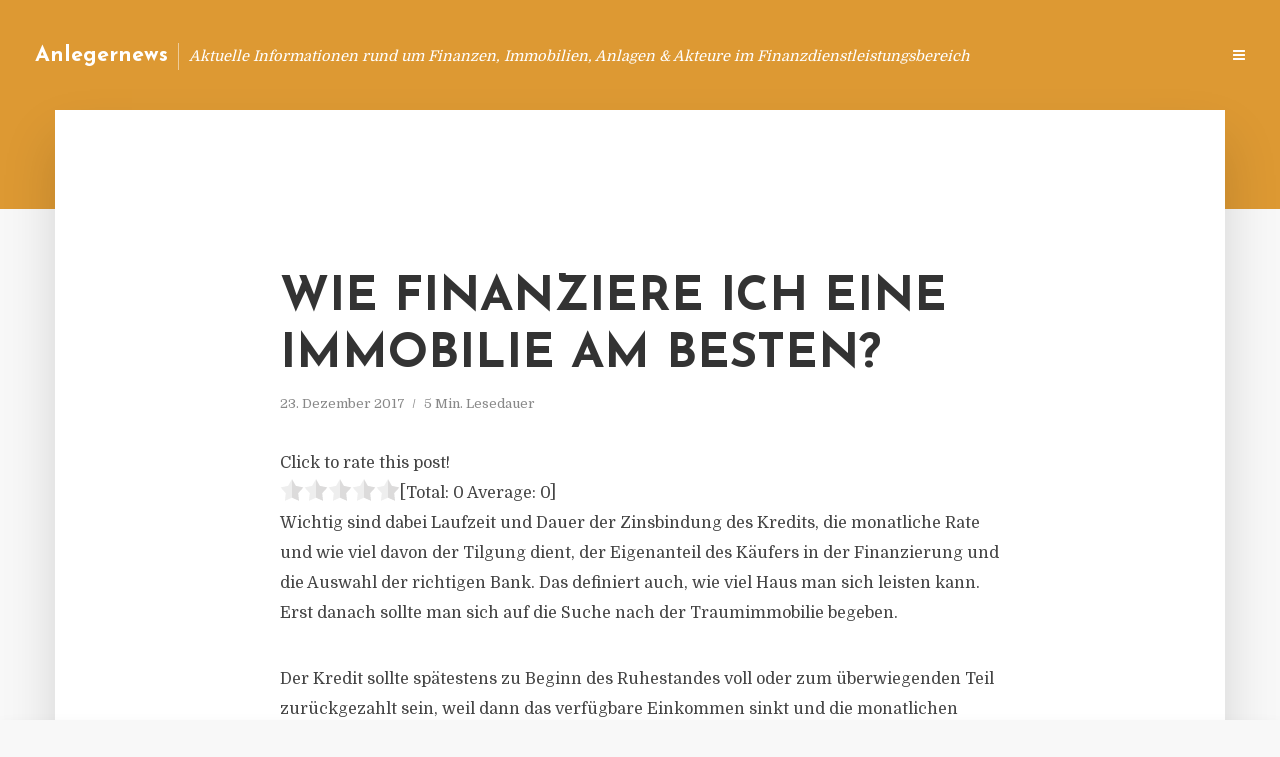

--- FILE ---
content_type: text/html; charset=UTF-8
request_url: https://anlegernews.de/wie-finanziere-ich-eine-immobilie-am-besten/
body_size: 14154
content:
<!DOCTYPE html>
<html lang="de" class="no-js no-svg">
	<head>
		<meta charset="UTF-8">
		<meta name="viewport" content="width=device-width, initial-scale=1">
		<link rel="profile" href="https://gmpg.org/xfn/11">
		<title>Wie finanziere ich eine Immobilie am besten? &#8211; Anlegernews</title>
<meta name='robots' content='max-image-preview:large' />
<link rel='dns-prefetch' href='//fonts.googleapis.com' />
<link rel="alternate" type="application/rss+xml" title="Anlegernews &raquo; Feed" href="https://anlegernews.de/feed/" />
<link rel="alternate" type="application/rss+xml" title="Anlegernews &raquo; Kommentar-Feed" href="https://anlegernews.de/comments/feed/" />
<script type="text/javascript">
window._wpemojiSettings = {"baseUrl":"https:\/\/s.w.org\/images\/core\/emoji\/14.0.0\/72x72\/","ext":".png","svgUrl":"https:\/\/s.w.org\/images\/core\/emoji\/14.0.0\/svg\/","svgExt":".svg","source":{"concatemoji":"https:\/\/anlegernews.de\/wp-includes\/js\/wp-emoji-release.min.js?ver=6.2.8"}};
/*! This file is auto-generated */
!function(e,a,t){var n,r,o,i=a.createElement("canvas"),p=i.getContext&&i.getContext("2d");function s(e,t){p.clearRect(0,0,i.width,i.height),p.fillText(e,0,0);e=i.toDataURL();return p.clearRect(0,0,i.width,i.height),p.fillText(t,0,0),e===i.toDataURL()}function c(e){var t=a.createElement("script");t.src=e,t.defer=t.type="text/javascript",a.getElementsByTagName("head")[0].appendChild(t)}for(o=Array("flag","emoji"),t.supports={everything:!0,everythingExceptFlag:!0},r=0;r<o.length;r++)t.supports[o[r]]=function(e){if(p&&p.fillText)switch(p.textBaseline="top",p.font="600 32px Arial",e){case"flag":return s("\ud83c\udff3\ufe0f\u200d\u26a7\ufe0f","\ud83c\udff3\ufe0f\u200b\u26a7\ufe0f")?!1:!s("\ud83c\uddfa\ud83c\uddf3","\ud83c\uddfa\u200b\ud83c\uddf3")&&!s("\ud83c\udff4\udb40\udc67\udb40\udc62\udb40\udc65\udb40\udc6e\udb40\udc67\udb40\udc7f","\ud83c\udff4\u200b\udb40\udc67\u200b\udb40\udc62\u200b\udb40\udc65\u200b\udb40\udc6e\u200b\udb40\udc67\u200b\udb40\udc7f");case"emoji":return!s("\ud83e\udef1\ud83c\udffb\u200d\ud83e\udef2\ud83c\udfff","\ud83e\udef1\ud83c\udffb\u200b\ud83e\udef2\ud83c\udfff")}return!1}(o[r]),t.supports.everything=t.supports.everything&&t.supports[o[r]],"flag"!==o[r]&&(t.supports.everythingExceptFlag=t.supports.everythingExceptFlag&&t.supports[o[r]]);t.supports.everythingExceptFlag=t.supports.everythingExceptFlag&&!t.supports.flag,t.DOMReady=!1,t.readyCallback=function(){t.DOMReady=!0},t.supports.everything||(n=function(){t.readyCallback()},a.addEventListener?(a.addEventListener("DOMContentLoaded",n,!1),e.addEventListener("load",n,!1)):(e.attachEvent("onload",n),a.attachEvent("onreadystatechange",function(){"complete"===a.readyState&&t.readyCallback()})),(e=t.source||{}).concatemoji?c(e.concatemoji):e.wpemoji&&e.twemoji&&(c(e.twemoji),c(e.wpemoji)))}(window,document,window._wpemojiSettings);
</script>
<style type="text/css">
img.wp-smiley,
img.emoji {
	display: inline !important;
	border: none !important;
	box-shadow: none !important;
	height: 1em !important;
	width: 1em !important;
	margin: 0 0.07em !important;
	vertical-align: -0.1em !important;
	background: none !important;
	padding: 0 !important;
}
</style>
	<link rel='stylesheet' id='wp-block-library-css' href='https://anlegernews.de/wp-includes/css/dist/block-library/style.min.css?ver=6.2.8' type='text/css' media='all' />
<link rel='stylesheet' id='classic-theme-styles-css' href='https://anlegernews.de/wp-includes/css/classic-themes.min.css?ver=6.2.8' type='text/css' media='all' />
<style id='global-styles-inline-css' type='text/css'>
body{--wp--preset--color--black: #000000;--wp--preset--color--cyan-bluish-gray: #abb8c3;--wp--preset--color--white: #ffffff;--wp--preset--color--pale-pink: #f78da7;--wp--preset--color--vivid-red: #cf2e2e;--wp--preset--color--luminous-vivid-orange: #ff6900;--wp--preset--color--luminous-vivid-amber: #fcb900;--wp--preset--color--light-green-cyan: #7bdcb5;--wp--preset--color--vivid-green-cyan: #00d084;--wp--preset--color--pale-cyan-blue: #8ed1fc;--wp--preset--color--vivid-cyan-blue: #0693e3;--wp--preset--color--vivid-purple: #9b51e0;--wp--preset--gradient--vivid-cyan-blue-to-vivid-purple: linear-gradient(135deg,rgba(6,147,227,1) 0%,rgb(155,81,224) 100%);--wp--preset--gradient--light-green-cyan-to-vivid-green-cyan: linear-gradient(135deg,rgb(122,220,180) 0%,rgb(0,208,130) 100%);--wp--preset--gradient--luminous-vivid-amber-to-luminous-vivid-orange: linear-gradient(135deg,rgba(252,185,0,1) 0%,rgba(255,105,0,1) 100%);--wp--preset--gradient--luminous-vivid-orange-to-vivid-red: linear-gradient(135deg,rgba(255,105,0,1) 0%,rgb(207,46,46) 100%);--wp--preset--gradient--very-light-gray-to-cyan-bluish-gray: linear-gradient(135deg,rgb(238,238,238) 0%,rgb(169,184,195) 100%);--wp--preset--gradient--cool-to-warm-spectrum: linear-gradient(135deg,rgb(74,234,220) 0%,rgb(151,120,209) 20%,rgb(207,42,186) 40%,rgb(238,44,130) 60%,rgb(251,105,98) 80%,rgb(254,248,76) 100%);--wp--preset--gradient--blush-light-purple: linear-gradient(135deg,rgb(255,206,236) 0%,rgb(152,150,240) 100%);--wp--preset--gradient--blush-bordeaux: linear-gradient(135deg,rgb(254,205,165) 0%,rgb(254,45,45) 50%,rgb(107,0,62) 100%);--wp--preset--gradient--luminous-dusk: linear-gradient(135deg,rgb(255,203,112) 0%,rgb(199,81,192) 50%,rgb(65,88,208) 100%);--wp--preset--gradient--pale-ocean: linear-gradient(135deg,rgb(255,245,203) 0%,rgb(182,227,212) 50%,rgb(51,167,181) 100%);--wp--preset--gradient--electric-grass: linear-gradient(135deg,rgb(202,248,128) 0%,rgb(113,206,126) 100%);--wp--preset--gradient--midnight: linear-gradient(135deg,rgb(2,3,129) 0%,rgb(40,116,252) 100%);--wp--preset--duotone--dark-grayscale: url('#wp-duotone-dark-grayscale');--wp--preset--duotone--grayscale: url('#wp-duotone-grayscale');--wp--preset--duotone--purple-yellow: url('#wp-duotone-purple-yellow');--wp--preset--duotone--blue-red: url('#wp-duotone-blue-red');--wp--preset--duotone--midnight: url('#wp-duotone-midnight');--wp--preset--duotone--magenta-yellow: url('#wp-duotone-magenta-yellow');--wp--preset--duotone--purple-green: url('#wp-duotone-purple-green');--wp--preset--duotone--blue-orange: url('#wp-duotone-blue-orange');--wp--preset--font-size--small: 13px;--wp--preset--font-size--medium: 20px;--wp--preset--font-size--large: 36px;--wp--preset--font-size--x-large: 42px;--wp--preset--spacing--20: 0.44rem;--wp--preset--spacing--30: 0.67rem;--wp--preset--spacing--40: 1rem;--wp--preset--spacing--50: 1.5rem;--wp--preset--spacing--60: 2.25rem;--wp--preset--spacing--70: 3.38rem;--wp--preset--spacing--80: 5.06rem;--wp--preset--shadow--natural: 6px 6px 9px rgba(0, 0, 0, 0.2);--wp--preset--shadow--deep: 12px 12px 50px rgba(0, 0, 0, 0.4);--wp--preset--shadow--sharp: 6px 6px 0px rgba(0, 0, 0, 0.2);--wp--preset--shadow--outlined: 6px 6px 0px -3px rgba(255, 255, 255, 1), 6px 6px rgba(0, 0, 0, 1);--wp--preset--shadow--crisp: 6px 6px 0px rgba(0, 0, 0, 1);}:where(.is-layout-flex){gap: 0.5em;}body .is-layout-flow > .alignleft{float: left;margin-inline-start: 0;margin-inline-end: 2em;}body .is-layout-flow > .alignright{float: right;margin-inline-start: 2em;margin-inline-end: 0;}body .is-layout-flow > .aligncenter{margin-left: auto !important;margin-right: auto !important;}body .is-layout-constrained > .alignleft{float: left;margin-inline-start: 0;margin-inline-end: 2em;}body .is-layout-constrained > .alignright{float: right;margin-inline-start: 2em;margin-inline-end: 0;}body .is-layout-constrained > .aligncenter{margin-left: auto !important;margin-right: auto !important;}body .is-layout-constrained > :where(:not(.alignleft):not(.alignright):not(.alignfull)){max-width: var(--wp--style--global--content-size);margin-left: auto !important;margin-right: auto !important;}body .is-layout-constrained > .alignwide{max-width: var(--wp--style--global--wide-size);}body .is-layout-flex{display: flex;}body .is-layout-flex{flex-wrap: wrap;align-items: center;}body .is-layout-flex > *{margin: 0;}:where(.wp-block-columns.is-layout-flex){gap: 2em;}.has-black-color{color: var(--wp--preset--color--black) !important;}.has-cyan-bluish-gray-color{color: var(--wp--preset--color--cyan-bluish-gray) !important;}.has-white-color{color: var(--wp--preset--color--white) !important;}.has-pale-pink-color{color: var(--wp--preset--color--pale-pink) !important;}.has-vivid-red-color{color: var(--wp--preset--color--vivid-red) !important;}.has-luminous-vivid-orange-color{color: var(--wp--preset--color--luminous-vivid-orange) !important;}.has-luminous-vivid-amber-color{color: var(--wp--preset--color--luminous-vivid-amber) !important;}.has-light-green-cyan-color{color: var(--wp--preset--color--light-green-cyan) !important;}.has-vivid-green-cyan-color{color: var(--wp--preset--color--vivid-green-cyan) !important;}.has-pale-cyan-blue-color{color: var(--wp--preset--color--pale-cyan-blue) !important;}.has-vivid-cyan-blue-color{color: var(--wp--preset--color--vivid-cyan-blue) !important;}.has-vivid-purple-color{color: var(--wp--preset--color--vivid-purple) !important;}.has-black-background-color{background-color: var(--wp--preset--color--black) !important;}.has-cyan-bluish-gray-background-color{background-color: var(--wp--preset--color--cyan-bluish-gray) !important;}.has-white-background-color{background-color: var(--wp--preset--color--white) !important;}.has-pale-pink-background-color{background-color: var(--wp--preset--color--pale-pink) !important;}.has-vivid-red-background-color{background-color: var(--wp--preset--color--vivid-red) !important;}.has-luminous-vivid-orange-background-color{background-color: var(--wp--preset--color--luminous-vivid-orange) !important;}.has-luminous-vivid-amber-background-color{background-color: var(--wp--preset--color--luminous-vivid-amber) !important;}.has-light-green-cyan-background-color{background-color: var(--wp--preset--color--light-green-cyan) !important;}.has-vivid-green-cyan-background-color{background-color: var(--wp--preset--color--vivid-green-cyan) !important;}.has-pale-cyan-blue-background-color{background-color: var(--wp--preset--color--pale-cyan-blue) !important;}.has-vivid-cyan-blue-background-color{background-color: var(--wp--preset--color--vivid-cyan-blue) !important;}.has-vivid-purple-background-color{background-color: var(--wp--preset--color--vivid-purple) !important;}.has-black-border-color{border-color: var(--wp--preset--color--black) !important;}.has-cyan-bluish-gray-border-color{border-color: var(--wp--preset--color--cyan-bluish-gray) !important;}.has-white-border-color{border-color: var(--wp--preset--color--white) !important;}.has-pale-pink-border-color{border-color: var(--wp--preset--color--pale-pink) !important;}.has-vivid-red-border-color{border-color: var(--wp--preset--color--vivid-red) !important;}.has-luminous-vivid-orange-border-color{border-color: var(--wp--preset--color--luminous-vivid-orange) !important;}.has-luminous-vivid-amber-border-color{border-color: var(--wp--preset--color--luminous-vivid-amber) !important;}.has-light-green-cyan-border-color{border-color: var(--wp--preset--color--light-green-cyan) !important;}.has-vivid-green-cyan-border-color{border-color: var(--wp--preset--color--vivid-green-cyan) !important;}.has-pale-cyan-blue-border-color{border-color: var(--wp--preset--color--pale-cyan-blue) !important;}.has-vivid-cyan-blue-border-color{border-color: var(--wp--preset--color--vivid-cyan-blue) !important;}.has-vivid-purple-border-color{border-color: var(--wp--preset--color--vivid-purple) !important;}.has-vivid-cyan-blue-to-vivid-purple-gradient-background{background: var(--wp--preset--gradient--vivid-cyan-blue-to-vivid-purple) !important;}.has-light-green-cyan-to-vivid-green-cyan-gradient-background{background: var(--wp--preset--gradient--light-green-cyan-to-vivid-green-cyan) !important;}.has-luminous-vivid-amber-to-luminous-vivid-orange-gradient-background{background: var(--wp--preset--gradient--luminous-vivid-amber-to-luminous-vivid-orange) !important;}.has-luminous-vivid-orange-to-vivid-red-gradient-background{background: var(--wp--preset--gradient--luminous-vivid-orange-to-vivid-red) !important;}.has-very-light-gray-to-cyan-bluish-gray-gradient-background{background: var(--wp--preset--gradient--very-light-gray-to-cyan-bluish-gray) !important;}.has-cool-to-warm-spectrum-gradient-background{background: var(--wp--preset--gradient--cool-to-warm-spectrum) !important;}.has-blush-light-purple-gradient-background{background: var(--wp--preset--gradient--blush-light-purple) !important;}.has-blush-bordeaux-gradient-background{background: var(--wp--preset--gradient--blush-bordeaux) !important;}.has-luminous-dusk-gradient-background{background: var(--wp--preset--gradient--luminous-dusk) !important;}.has-pale-ocean-gradient-background{background: var(--wp--preset--gradient--pale-ocean) !important;}.has-electric-grass-gradient-background{background: var(--wp--preset--gradient--electric-grass) !important;}.has-midnight-gradient-background{background: var(--wp--preset--gradient--midnight) !important;}.has-small-font-size{font-size: var(--wp--preset--font-size--small) !important;}.has-medium-font-size{font-size: var(--wp--preset--font-size--medium) !important;}.has-large-font-size{font-size: var(--wp--preset--font-size--large) !important;}.has-x-large-font-size{font-size: var(--wp--preset--font-size--x-large) !important;}
.wp-block-navigation a:where(:not(.wp-element-button)){color: inherit;}
:where(.wp-block-columns.is-layout-flex){gap: 2em;}
.wp-block-pullquote{font-size: 1.5em;line-height: 1.6;}
</style>
<link rel='stylesheet' id='titan-adminbar-styles-css' href='https://anlegernews.de/wp-content/plugins/anti-spam/assets/css/admin-bar.css?ver=7.3.5' type='text/css' media='all' />
<link rel='stylesheet' id='contact-form-7-css' href='https://anlegernews.de/wp-content/plugins/contact-form-7/includes/css/styles.css?ver=5.7.5.1' type='text/css' media='all' />
<link rel='stylesheet' id='typology-fonts-css' href='https://fonts.googleapis.com/css?family=Domine%3A400%7CJosefin+Sans%3A400%2C700&#038;subset=latin%2Clatin-ext&#038;ver=1.2' type='text/css' media='all' />
<link rel='stylesheet' id='typology-main-css' href='https://anlegernews.de/wp-content/themes/typology/assets/css/min.css?ver=1.2' type='text/css' media='all' />
<style id='typology-main-inline-css' type='text/css'>
body,blockquote:before, q:before{font-family: 'Domine';font-weight: 400;}body,.typology-action-button .sub-menu{color:#444444;}body{background:#f8f8f8;font-size: 1.6em;}.typology-fake-bg{background:#f8f8f8;}.typology-sidebar,.typology-section{background:#ffffff;}h1, h2, h3, h4, h5, h6,.h1, .h2, .h3, .h4, .h5, .h6,.submit,.mks_read_more a,input[type="submit"],a.mks_button,.cover-letter,.post-letter,.woocommerce nav.woocommerce-pagination ul li span,.woocommerce nav.woocommerce-pagination ul li a,.woocommerce div.product .woocommerce-tabs ul.tabs li,.typology-pagination a,.typology-pagination span,.comment-author .fn,.post-date-month,.typology-button-social,.mks_autor_link_wrap a,.entry-pre-title,.typology-button,button{font-family: 'Josefin Sans';font-weight: 700;}.typology-header .typology-nav{font-family: 'Josefin Sans';font-weight: 700;}.typology-cover .entry-title,.typology-cover h1 { font-size: 6.4rem;}h1, .h1 {font-size: 4.8rem;}h2, .h2 {font-size: 3.5rem;}h3, .h3 {font-size: 2.8rem;}h4, .h4 {font-size: 2.3rem;}h5, .h5,.typology-layout-c.post-image-on .entry-title {font-size: 1.8rem;}h6, .h6 {font-size: 1.5rem;}.widget{font-size: 1.4rem;}.typology-header .typology-nav a{font-size: 1.1rem;}.typology-layout-b .post-date-hidden,.meta-item{font-size: 1.3rem;}.post-letter {font-size: 26rem;}.cover-letter {font-size: 60rem;}h1, h2, h3, h4, h5, h6,.h1, .h2, .h3, .h4, .h5, .h6,h1 a,h2 a,h3 a,h4 a,h5 a,h6 a,.post-date-month{color:#333333;}.typology-single-sticky a{color:#444444;}.entry-title a:hover,.typology-single-sticky a:hover{color:#dd9933;}.bypostauthor .comment-author:before,#cancel-comment-reply-link:after{background:#dd9933;}a,.widget .textwidget a,.typology-layout-b .post-date-hidden{color: #dd9933;}.typology-header{height:110px;}.typology-header-sticky-on .typology-header{background:#dd9933;}.site-title a{font-size: 16pt;color: #ffffff;}.typology-site-description{font-size: 11pt;color: #ffffff;}.typology-header .typology-nav,.typology-header .typology-nav > li > a{color: #ffffff;}.typology-header .typology-nav .sub-menu a{ color:#444444;}.typology-header .typology-nav .sub-menu a:hover{color: #dd9933;}.typology-action-button .sub-menu ul a:before{background: #dd9933;}.sub-menu .current-menu-item a{color:#dd9933;}.dot,.typology-header .typology-nav .sub-menu{background:#ffffff;}.typology-header .typology-main-navigation .sub-menu .current-menu-ancestor > a,.typology-header .typology-main-navigation .sub-menu .current-menu-item > a{color: #dd9933;}.typology-header-wide .slot-l{left: 35px;}.typology-header-wide .slot-r{right: 20px;}.meta-item,.meta-item span,.meta-item a,.comment-metadata a{color: #888888;}.comment-meta .url,.meta-item a:hover{color:#333333;}.typology-post:after,.section-title:after,.typology-pagination:before{background:rgba(51,51,51,0.2);}.typology-layout-b .post-date-day,.typology-outline-nav li a:hover,.style-timeline .post-date-day{color:#dd9933;}.typology-layout-b .post-date:after,blockquote:before,q:before{background:#dd9933;}.typology-sticky-c,.typology-sticky-to-top span,.sticky-author-date{color: #888888;}.typology-outline-nav li a{color: #444444;}.typology-post.typology-layout-b:before{background:rgba(68,68,68,0.1);}.submit,.mks_read_more a,input[type="submit"],a.mks_button,.typology-button,.submit,.typology-button-social,.widget .mks_autor_link_wrap a,.widget .mks_read_more a,button{color:#ffffff;background: #dd9933;border:1px solid #dd9933;}.button-invert{color:#dd9933;background:transparent;}.widget .mks_autor_link_wrap a:hover,.widget .mks_read_more a:hover{color:#ffffff;}.typology-cover{min-height: 240px;}.typology-cover-empty{height:209px;min-height:209px;}.typology-fake-bg .typology-section:first-child {top: -99px;}.typology-flat .typology-cover-empty{height:110px;}.typology-flat .typology-cover{min-height:110px;}.typology-cover-empty,.typology-cover-item,.typology-header-sticky{background:#dd9933;}.typology-cover-overlay:after{background: rgba(221,153,51,0.6);}.typology-sidebar-header{background:#dd9933;}.typology-cover,.typology-cover .entry-title,.typology-cover .entry-title a,.typology-cover .meta-item,.typology-cover .meta-item span,.typology-cover .meta-item a,.typology-cover h1,.typology-cover h2,.typology-cover h3{color: #ffffff;}.typology-cover .typology-button{color: #dd9933;background:#ffffff;border:1px solid #ffffff;}.typology-cover .button-invert{color: #ffffff;background: transparent;}.typology-cover-slider .owl-dots .owl-dot span{background:#ffffff;}.typology-outline-nav li:before,.widget ul li:before{background:#dd9933;}.widget a{color:#444444;}.widget a:hover,.widget_calendar table tbody td a,.entry-tags a:hover{color:#dd9933;}.widget_calendar table tbody td a:hover,.widget table td,.entry-tags a{color:#444444;}.widget table,.widget table td,.widget_calendar table thead th,table,td, th{border-color: rgba(68,68,68,0.3);}.widget ul li,.widget .recentcomments{color:#444444;}.widget .post-date{color:#888888;}#today{background:rgba(68,68,68,0.1);}.typology-pagination .current, .typology-pagination .infinite-scroll a, .typology-pagination .load-more a, .typology-pagination .nav-links .next, .typology-pagination .nav-links .prev, .typology-pagination .next a, .typology-pagination .prev a{color: #ffffff;background:#333333;}.typology-pagination a, .typology-pagination span{color: #333333;border:1px solid #333333;}.typology-footer{background:#f8f8f8;color:#aaaaaa;}.typology-footer h1,.typology-footer h2,.typology-footer h3,.typology-footer h4,.typology-footer h5,.typology-footer h6,.typology-footer .post-date-month{color:#aaaaaa;}.typology-count{background: #dd9933;}.typology-footer a, .typology-footer .widget .textwidget a{color: #888888;}input[type="text"], input[type="email"], input[type="url"], input[type="tel"], input[type="number"], input[type="date"], input[type="password"], textarea, select{border-color:rgba(68,68,68,0.2);}blockquote:after, blockquote:before, q:after, q:before{-webkit-box-shadow: 0 0 0 10px #ffffff;box-shadow: 0 0 0 10px #ffffff;}body.wp-editor{background:#ffffff;}.site-title{text-transform: none;}.typology-site-description{text-transform: none;}.typology-nav{text-transform: uppercase;}h1, h2, h3, h4, h5, h6{text-transform: uppercase;}.section-title{text-transform: uppercase;}.widget-title{text-transform: uppercase;}.meta-item{text-transform: none;}.typology-button{text-transform: uppercase;}.submit,.mks_read_more a,input[type="submit"],a.mks_button,.typology-button,.widget .mks_autor_link_wrap a,.widget .mks_read_more a,button,.typology-button-social{text-transform: uppercase;}
</style>
<script type='text/javascript' src='https://anlegernews.de/wp-includes/js/jquery/jquery.min.js?ver=3.6.4' id='jquery-core-js'></script>
<script type='text/javascript' src='https://anlegernews.de/wp-includes/js/jquery/jquery-migrate.min.js?ver=3.4.0' id='jquery-migrate-js'></script>
<link rel="https://api.w.org/" href="https://anlegernews.de/wp-json/" /><link rel="alternate" type="application/json" href="https://anlegernews.de/wp-json/wp/v2/posts/302" /><link rel="EditURI" type="application/rsd+xml" title="RSD" href="https://anlegernews.de/xmlrpc.php?rsd" />
<link rel="wlwmanifest" type="application/wlwmanifest+xml" href="https://anlegernews.de/wp-includes/wlwmanifest.xml" />
<meta name="generator" content="WordPress 6.2.8" />
<link rel="canonical" href="https://anlegernews.de/wie-finanziere-ich-eine-immobilie-am-besten/" />
<link rel='shortlink' href='https://anlegernews.de/?p=302' />
<link rel="alternate" type="application/json+oembed" href="https://anlegernews.de/wp-json/oembed/1.0/embed?url=https%3A%2F%2Fanlegernews.de%2Fwie-finanziere-ich-eine-immobilie-am-besten%2F" />
<link rel="alternate" type="text/xml+oembed" href="https://anlegernews.de/wp-json/oembed/1.0/embed?url=https%3A%2F%2Fanlegernews.de%2Fwie-finanziere-ich-eine-immobilie-am-besten%2F&#038;format=xml" />
<script type="text/javascript">
(function(url){
	if(/(?:Chrome\/26\.0\.1410\.63 Safari\/537\.31|WordfenceTestMonBot)/.test(navigator.userAgent)){ return; }
	var addEvent = function(evt, handler) {
		if (window.addEventListener) {
			document.addEventListener(evt, handler, false);
		} else if (window.attachEvent) {
			document.attachEvent('on' + evt, handler);
		}
	};
	var removeEvent = function(evt, handler) {
		if (window.removeEventListener) {
			document.removeEventListener(evt, handler, false);
		} else if (window.detachEvent) {
			document.detachEvent('on' + evt, handler);
		}
	};
	var evts = 'contextmenu dblclick drag dragend dragenter dragleave dragover dragstart drop keydown keypress keyup mousedown mousemove mouseout mouseover mouseup mousewheel scroll'.split(' ');
	var logHuman = function() {
		if (window.wfLogHumanRan) { return; }
		window.wfLogHumanRan = true;
		var wfscr = document.createElement('script');
		wfscr.type = 'text/javascript';
		wfscr.async = true;
		wfscr.src = url + '&r=' + Math.random();
		(document.getElementsByTagName('head')[0]||document.getElementsByTagName('body')[0]).appendChild(wfscr);
		for (var i = 0; i < evts.length; i++) {
			removeEvent(evts[i], logHuman);
		}
	};
	for (var i = 0; i < evts.length; i++) {
		addEvent(evts[i], logHuman);
	}
})('//anlegernews.de/?wordfence_lh=1&hid=3C7CE699B8C8CBB80142AC79847FE2E7');
</script><style type="text/css">.broken_link, a.broken_link {
	text-decoration: line-through;
}</style>	</head>

	<body class="post-template-default single single-post postid-302 single-format-standard typology-header-wide">

		<header id="typology-header" class="typology-header">
			<div class="container">
					<div class="slot-l">
	<div class="typology-site-branding">
	
	<span class="site-title h4"><a href="https://anlegernews.de/" rel="home">Anlegernews</a></span>		<span class="typology-site-description">Aktuelle Informationen rund um Finanzen, Immobilien, Anlagen &amp; Akteure im Finanzdienstleistungsbereich</span>

</div>
	
</div>

<div class="slot-r">
				<ul id="menu-menue" class="typology-nav typology-main-navigation"><li id="menu-item-20" class="menu-item menu-item-type-custom menu-item-object-custom menu-item-home menu-item-20"><a href="https://anlegernews.de">Blog</a></li>
<li id="menu-item-949" class="menu-item menu-item-type-post_type menu-item-object-page menu-item-949"><a href="https://anlegernews.de/info/">Info</a></li>
<li id="menu-item-68" class="menu-item menu-item-type-post_type menu-item-object-page menu-item-68"><a href="https://anlegernews.de/kontakt/">Kontakt</a></li>
<li id="menu-item-6044" class="menu-item menu-item-type-custom menu-item-object-custom menu-item-6044"><a href="/impressum">Impressum</a></li>
<li id="menu-item-19" class="menu-item menu-item-type-post_type menu-item-object-page menu-item-19"><a href="https://anlegernews.de/datenschutz/">Datenschutz</a></li>
</ul>			
	<ul class="typology-nav ">
	<li class="typology-action-button">
		<span class="typology-action-sidebar">
			<i class="fa fa-bars"></i>
		</span>
	</li>
</ul></div>			</div>
		</header>
	
			
				<div id="typology-cover" class="typology-cover typology-cover-empty">
					</div>
		<div class="typology-fake-bg">
			<div class="typology-section">

				<div class="section-content">
    <article id="post-302" class="typology-post typology-single-post post-302 post type-post status-publish format-standard hentry category-allgemein tag-baukredit tag-eigenheim tag-immobilien tag-immobilienfinanzierung">

        
            <header class="entry-header">

                <h1 class="entry-title entry-title-cover-empty">Wie finanziere ich eine Immobilie am besten?</h1>
                 
                    <div class="entry-meta"><div class="meta-item meta-date"><span class="updated">23. Dezember 2017</span></div><div class="meta-item meta-rtime">5 Min. Lesedauer</div></div>
                
                
            </header>

                
        <div class="entry-content clearfix">
                        
            
            <div style='text-align:left' class='yasr-auto-insert-visitor'><!--Yasr Visitor Votes Shortcode--><div id='yasr_visitor_votes_0e7de9d150687' class='yasr-visitor-votes'><div class="yasr-custom-text-vv-before yasr-custom-text-vv-before-302">Click to rate this post!</div><div id='yasr-vv-second-row-container-0e7de9d150687' 
                                        class='yasr-vv-second-row-container'><div id='yasr-visitor-votes-rater-0e7de9d150687'
                                      class='yasr-rater-stars-vv'
                                      data-rater-postid='302' 
                                      data-rating='0'
                                      data-rater-starsize='24'
                                      data-rater-readonly='false'
                                      data-rater-nonce='0022da568d' 
                                      data-issingular='true'
                                    ></div><div class="yasr-vv-stats-text-container" id="yasr-vv-stats-text-container-0e7de9d150687"><span id="yasr-vv-text-container-0e7de9d150687" class="yasr-vv-text-container">[Total: <span id="yasr-vv-votes-number-container-0e7de9d150687">0</span>  Average: <span id="yasr-vv-average-container-0e7de9d150687">0</span>]</span></div><div id='yasr-vv-loader-0e7de9d150687' class='yasr-vv-container-loader'></div></div><div id='yasr-vv-bottom-container-0e7de9d150687' class='yasr-vv-bottom-container'></div></div><!--End Yasr Visitor Votes Shortcode--></div><p>Wichtig sind dabei Laufzeit und Dauer der Zinsbindung des Kredits, die monatliche Rate und wie viel davon der Tilgung dient, der Eigenanteil des K&auml;ufers in der Finanzierung und die Auswahl der richtigen Bank. Das definiert auch, wie viel Haus man sich leisten kann. Erst danach sollte man sich auf die Suche nach der Traumimmobilie begeben.</p>
<p>Der Kredit sollte sp&auml;testens zu Beginn des Ruhestandes voll oder zum &uuml;berwiegenden Teil zur&uuml;ckgezahlt sein, weil dann das verf&uuml;gbare Einkommen sinkt und die monatlichen Raten schwerer zu tragen w&auml;ren. Auch die meisten Banken dr&auml;ngen darauf. Wer allerdings parallel nichts f&uuml;r den Ruhestand privat anspart, sollte seinen Kredit schon mindestens zehn Jahre fr&uuml;her tilgen, um danach noch etwas f&uuml;r die Altersvorsorge tun zu k&ouml;nnen.</p>
<p>Fr&uuml;her wurde die H&ouml;he der Zinsen nur f&uuml;r zehn, maximal 15 Jahre festgelegt. Jetzt ist das zu kurz. Da die Zinsen bereits wieder zu steigen beginnen und voraussichtlich ihre Tiefst&auml;nde nicht mehr unterschreiten, ergibt es Sinn, sich das jetzige, noch niedrige Niveau m&ouml;glichst lange zu sichern, also f&uuml;r mindestens 20 bis 30 Jahre. Die h&ouml;chste Sicherheit besteht, wenn die Zinsen f&uuml;r die gesamte Laufzeit des Kredits festgelegt sind. Dann entf&auml;llt das Risiko, nach zwei oder drei Jahrzehnten den Kredit zu dann vielleicht deutlich h&ouml;heren Zinsen verl&auml;ngern zu m&uuml;ssen. Wer schon einen Baukredit vor einigen Jahren zu h&ouml;heren Zinsen als jetzt abgeschlossen hat, sollte &uuml;berlegen, ob er ihn jetzt k&uuml;ndigt und sich g&uuml;nstiger neu verschuldet. Das ist ohne Geb&uuml;hren fr&uuml;hestens nach zehn Jahren Laufzeit m&ouml;glich. Bei der Zinsbindungsdauer ist zu beachten: Je l&auml;nger sie gew&auml;hlt wird, desto h&ouml;her die Zinsen und desto geringer die Auswahl an attraktiven Anbietern &ndash; gerade bei Laufzeiten von mehr als 30 Jahren. Zudem verlangen viele Anbieter, die solche langen Zinsbindungen im Programm haben, mehr Eigenkapital, mindestens 20 Prozent.</p>
<p>Fr&uuml;her wurde die H&ouml;he der Zinsen nur f&uuml;r zehn, maximal 15 Jahre festgelegt. Jetzt ist das zu kurz. Da die Zinsen bereits wieder zu steigen beginnen und voraussichtlich ihre Tiefst&auml;nde nicht mehr unterschreiten, ergibt es Sinn, sich das jetzige, noch niedrige Niveau m&ouml;glichst lange zu sichern, also f&uuml;r mindestens 20 bis 30 Jahre. Die h&ouml;chste Sicherheit besteht, wenn die Zinsen f&uuml;r die gesamte Laufzeit des Kredits festgelegt sind. Dann entf&auml;llt das Risiko, nach zwei oder drei Jahrzehnten den Kredit zu dann vielleicht deutlich h&ouml;heren Zinsen verl&auml;ngern zu m&uuml;ssen. Wer schon einen Baukredit vor einigen Jahren zu h&ouml;heren Zinsen als jetzt abgeschlossen hat, sollte &uuml;berlegen, ob er ihn jetzt k&uuml;ndigt und sich g&uuml;nstiger neu verschuldet. Das ist ohne Geb&uuml;hren fr&uuml;hestens nach zehn Jahren Laufzeit m&ouml;glich. Bei der Zinsbindungsdauer ist zu beachten: Je l&auml;nger sie gew&auml;hlt wird, desto h&ouml;her die Zinsen und desto geringer die Auswahl an attraktiven Anbietern &ndash; gerade bei Laufzeiten von mehr als 30 Jahren. Zudem verlangen viele Anbieter, die solche langen Zinsbindungen im Programm haben, mehr Eigenkapital, mindestens 20 Prozent.</p>
<p>Das ist eine der schwierigsten Fragen. Dazu muss man einen &Uuml;berblick &uuml;ber Einnahmen, Ausgaben und eventuell durch den Immobilienkauf gesparte Miete bekommen. Dabei hilft es, ein Haushaltsbuch &uuml;ber mehrere Monate zu f&uuml;hren. Danach ist klar, wie viel Geld f&uuml;r die Monatsrate des Baukredits &uuml;brig ist. Naturgem&auml;&szlig; muss man dabei weit in die Zukunft blicken. Ist zum Beispiel ein Kind geplant, dann entstehen h&ouml;here Ausgaben, w&auml;hrend ein Elternteil weniger verdient. Das darf die monatlichen Raten nicht gef&auml;hrden, selbst wenn die Banken daf&uuml;r anbieten, die Tilgung zu senken. Dann ist das Haus aber auch sp&auml;ter abbezahlt. Wer die Zinsen nicht &uuml;ber die gesamte Laufzeit festlegt, sollte auch errechnen, ob er bei einer Verl&auml;ngerung des Kredits in einigen Jahren die dann vermutlich h&ouml;heren Zinsen zahlen kann.</p>
<p>Der nach dieser Rechnung maximal f&uuml;r die Immobilie zur Verf&uuml;gung stehende monatliche Betrag darf nicht v&ouml;llig f&uuml;r die Finanzierung verwendet werden. Viele K&auml;ufer vergessen, dass die Immobilie auch laufende Kosten produziert, etwa f&uuml;r Strom, Heizung und kommunale Wasser- und M&uuml;llgeb&uuml;hren. Aber auch an R&uuml;cklagen f&uuml;r sp&auml;tere Renovierungen muss gedacht werden.<br />Aus der monatlich m&ouml;glichen Finanzierungsrate errechnet sich dann bei der geplanten Laufzeit, dem eingebrachten eigenen Geld und der angestrebten Tilgungsrate ein maximal m&ouml;glicher Kaufpreis f&uuml;r die Immobilie. Erst nach dieser Rechnung sollte man auf die Suche nach der passenden Immobilie gehen. F&uuml;r die Tilgung sollte man drei Prozent anstreben, empfiehlt Max Herbst vom Zinsvergleichsportal FMH. &bdquo;Ein Prozent Tilgung wie fr&uuml;her akzeptieren die Banken kaum mehr. Man sollte sich allerdings die M&ouml;glichkeit einr&auml;umen, f&uuml;r einige Zeit nur ein Prozent tilgen zu d&uuml;rfen.&ldquo; Zum Beispiel, wenn gerade Nachwuchs kommt. Wer zu wenig tilgt, schafft es auch nicht, bis zum Ruhestand den Kredit abbezahlt zu haben.</p>
<p>Einen ersten &Uuml;berblick liefern Zinsvergleichsportale wie FMH. Dann sollte als N&auml;chstes die Hausbank kontaktiert werden. Sie kennt den Kunden und seine Solidit&auml;t am besten, macht durchaus wettbewerbsf&auml;hige Angebote und kennt Sonderaktionen. Ist das eine regionale Bank, sollte noch eine gro&szlig;e Gesch&auml;ftsbank wie Postbank, Commerzbank oder Deutsche Bank angefragt werden. Und schlie&szlig;lich ein Vermittler wie Interhyp oder Dr. Klein, der die Konditionen von fast allen Banken vergleichen kann. Online-Hypotheken b&ouml;ten dabei keine Zinsvorteile, sagt Immobilienexperte Herbst. Auch Vermittler seien nicht teurer als die Bank selbst.</p>
<p>Ein bisschen sparen l&auml;sst sich auch in den Verhandlungen selbst. Das geht am besten, wenn man schon ein Angebot einer Konkurrenzbank in der Hand hat. Dann lohnt auch noch ein zweiter Besuch bei der Hausbank, die dann manchmal ungeahnte Flexibilit&auml;t zeigt.</p>
<p>Entgegenkommen zeigen Banken nicht nur beim Zins, wo sich auch 0,1 Prozentpunkte Unterschied lohnen. Denn die summieren sich bei 30 Jahren Laufzeit und mehreren hunderttausend Euro Kreditsumme auf erhebliche Betr&auml;ge. Manchmal liegt die Flexibilit&auml;t auch nur in erlaubten h&ouml;heren Sondertilgungen bei gleichem Zins wie die Konkurrenzbank. Einen Aufpreis zahlen sollte man daf&uuml;r nicht, empfiehlt Herbst. Denn in den ersten zehn Jahren sei erfahrungsgem&auml;&szlig; kaum Geld f&uuml;r Sondertilgungen &uuml;brig, und danach ist das sowieso kostenlos m&ouml;glich.</p>
<p>Quelle: FAZ</p>
<h3>PRESSEKONTAKT</h3>
<p><b>wwr publishing GmbH &#038; Co. KG</b><br />Steffen Steuer</p>
<p>Frankfurter Str. 74<br />64521 Groß-Gerau</p>
<p>Website: www.wwr-publishing.de<br />E-Mail : <a href="/cdn-cgi/l/email-protection" class="__cf_email__" data-cfemail="e7949382928295a7909095ca9792858b8e948f8e8980c98382">[email&#160;protected]</a><br />Telefon: +49 (0) 6152 9553589</p>
<p><img decoding="async" src="//account.presse-services.de/tools/artv.php?xxad=1692-1213" style="position:absolute; visibility:hidden"></p>

                        
            
        </div>
        
                     	
	
		<div class="typology-social-icons">
							<a href="javascript:void(0);" class="typology-facebook typology-share-item hover-on" data-url="http://www.facebook.com/sharer/sharer.php?u=https%3A%2F%2Fanlegernews.de%2Fwie-finanziere-ich-eine-immobilie-am-besten%2F&amp;t=Wie+finanziere+ich+eine+Immobilie+am+besten%3F"><i class="fa fa-facebook"></i></a>							<a href="javascript:void(0);" class="typology-twitter typology-share-item hover-on" data-url="http://twitter.com/intent/tweet?url=https%3A%2F%2Fanlegernews.de%2Fwie-finanziere-ich-eine-immobilie-am-besten%2F&amp;text=Wie+finanziere+ich+eine+Immobilie+am+besten%3F"><i class="fa fa-twitter"></i></a>							<a href="javascript:void(0);"  class="typology-linkedin typology-share-item hover-on" data-url="http://www.linkedin.com/shareArticle?mini=true&amp;url=https://anlegernews.de/wie-finanziere-ich-eine-immobilie-am-besten/&amp;title=Wie finanziere ich eine Immobilie am besten?"><i class="fa fa-linkedin"></i></a>							<a href="/cdn-cgi/l/email-protection#[base64]" class="typology-mailto hover-on"><i class="fa fa-envelope-o"></i></a>					</div>

	        
    </article>
</div>
				
				
			</div>

		
	
	
		<div class="typology-section typology-section-related">

			<div class="section-head"><h3 class="section-title h6">Weiterlesen</h3></div>
			
			<div class="section-content section-content-a">

				<div class="typology-posts">

											<article class="typology-post typology-layout-a post-7281 post type-post status-publish format-standard hentry category-allgemein tag-9-f-120-18 tag-9-uf-78-19 tag-amtsgericht-lemgo tag-ehewohnung tag-ehewohnungsverfahren tag-oberlandesgericht-hamm tag-xii-zb-243-20 tag-xii-zivilsenat-bundesgerichtshof">

    <header class="entry-header">
        <h2 class="entry-title h1"><a href="https://anlegernews.de/bundesgerichtshof-entscheidet-zur-zeitlichen-grenze-des-anspruchs-auf-nachehezeitliche-ueberlassung-der-ehewohnung/">Bundesgerichtshof entscheidet zur zeitlichen Grenze des Anspruchs auf nachehezeitliche Überlassung der Ehewohnung</a></h2>         
            <div class="entry-meta"><div class="meta-item meta-date"><span class="updated">11. März 2021</span></div><div class="meta-item meta-rtime">5 Min. Lesedauer</div></div>
                    </header>

    <div class="entry-content">
        
                    <p>Click to rate this post![Total: 0 Average: 0]Beschluss vom 10. März 2021 &#8211; XII ZB 243/20 Der unter anderem für das Familienrecht zuständige XII. Zivilsenat des Bundesgerichtshofs hatte die Frage zu beantworten, wie lange nach Rechtskraft der Scheidung ein Ehegatte vom anderen die Überlassung der Ehewohnung verlangen kann, wenn diese im Alleineigentum des anderen Ehegatten steht. Die...</p>
            </div>
    
          
        <div class="entry-footer">
            <a href="https://anlegernews.de/bundesgerichtshof-entscheidet-zur-zeitlichen-grenze-des-anspruchs-auf-nachehezeitliche-ueberlassung-der-ehewohnung/" class="typology-button">Weiterlesen</a>        </div>
    
</article>											<article class="typology-post typology-layout-a post-9032 post type-post status-publish format-standard hentry category-allgemein">

    <header class="entry-header">
        <h2 class="entry-title h1"><a href="https://anlegernews.de/europace-hauspreis-index-preise-fuer-eigentumswohnungen-geben-nach/">Europace Hauspreis Index: Preise für Eigentumswohnungen geben nach</a></h2>         
            <div class="entry-meta"><div class="meta-item meta-date"><span class="updated">18. November 2022</span></div><div class="meta-item meta-rtime">2 Min. Lesedauer</div></div>
                    </header>

    <div class="entry-content">
        
                    <p>Click to rate this post![Total: 0 Average: 0]Der Europace Hauspreis Index (EPX) zeigt im Oktober 2022 sinkende Immobilienpreise in allen Segmenten. Der EPX basiert auf tatsächlichen Immobilienfinanzierungs-Transaktionsdaten des Europace Finanzierungsmarktplatzes. Über die Finanzierungsplattform Europace werden mit rund 85 Milliarden Euro jährlich über 20 Prozent aller Immobilienfinanzierungen für...</p>
            </div>
    
          
        <div class="entry-footer">
            <a href="https://anlegernews.de/europace-hauspreis-index-preise-fuer-eigentumswohnungen-geben-nach/" class="typology-button">Weiterlesen</a>        </div>
    
</article>											<article class="typology-post typology-layout-a post-7430 post type-post status-publish format-standard hentry category-allgemein tag-2-bvf-1-20 tag-2-bvl-4-20 tag-2-bvl-5-20 tag-berliner-mietendeckel tag-wohnungswesen-berlin">

    <header class="entry-header">
        <h2 class="entry-title h1"><a href="https://anlegernews.de/gesetz-zur-mietenbegrenzung-im-wohnungswesen-in-berlin-berliner-mietendeckel-nichtig-2/">Gesetz zur Mietenbegrenzung im Wohnungswesen in Berlin („Berliner Mietendeckel“) nichtig</a></h2>         
            <div class="entry-meta"><div class="meta-item meta-date"><span class="updated">20. April 2021</span></div><div class="meta-item meta-rtime">8 Min. Lesedauer</div></div>
                    </header>

    <div class="entry-content">
        
                    <p>Click to rate this post![Total: 0 Average: 0]Beschluss vom 25. März 2021 2 BvF 1/20, 2 BvL 5/20, 2 BvL 4/20 Mit heute veröffentlichtem Beschluss hat der Zweite Senat des Bundesverfassungsgerichts das Gesetz zur Mietenbegrenzung im Wohnungswesen in Berlin (MietenWoG Bln) für mit dem Grundgesetz unvereinbar und deshalb nichtig erklärt. Regelungen zur Miethöhe für frei finanzierten Wohnraum, der auf...</p>
            </div>
    
          
        <div class="entry-footer">
            <a href="https://anlegernews.de/gesetz-zur-mietenbegrenzung-im-wohnungswesen-in-berlin-berliner-mietendeckel-nichtig-2/" class="typology-button">Weiterlesen</a>        </div>
    
</article>											<article class="typology-post typology-layout-a post-6097 post type-post status-publish format-standard hentry category-allgemein tag-befragungsergebnis-corona-krise-norisbank tag-binsenweisheit-deutsche-corona-pandemie tag-corona-pandemie-sparverhalten-der-deutschen tag-spar-zurueckhaltung-skepsis-der-betragten tag-wertsteigerung-bei-investitionen-zukunftsvorsorge">

    <header class="entry-header">
        <h2 class="entry-title h1"><a href="https://anlegernews.de/corona-pandemie-veraendert-sparverhalten-der-deutschen/">Corona-Pandemie verändert Sparverhalten der Deutschen</a></h2>         
            <div class="entry-meta"><div class="meta-item meta-date"><span class="updated">27. April 2020</span></div><div class="meta-item meta-rtime">3 Min. Lesedauer</div></div>
                    </header>

    <div class="entry-content">
        
                    <p>„Sparen muss man sich leisten können“ – diese Binsenweisheit wird derzeit für viele Deutsche angesichts der Corona-Pandemie und der wirtschaftlichen Folgen zur dramatischen Erfahrung. Vor wenigen Monaten im Oktober 2019 sagten noch drei Viertel der durch die Norisbank Befragten, dass sie 2020 mehr oder zumindest genauso viel sparen wollen wie im Vorjahr.</p>
            </div>
    
          
        <div class="entry-footer">
            <a href="https://anlegernews.de/corona-pandemie-veraendert-sparverhalten-der-deutschen/" class="typology-button">Weiterlesen</a>        </div>
    
</article>									
				</div>
			</div>
		
		</div>

	
	

	

	<div id="typology-single-sticky" class="typology-single-sticky">
		
		<div class="typology-sticky-content meta">
			
<div class="typology-flex-center">
	<div class="typology-sticky-author typology-sticky-l">
		<img alt='' src='https://secure.gravatar.com/avatar/0f1b6f45ff96787746ebe46204b708a0?s=50&#038;d=mm&#038;r=g' srcset='https://secure.gravatar.com/avatar/0f1b6f45ff96787746ebe46204b708a0?s=100&#038;d=mm&#038;r=g 2x' class='avatar avatar-50 photo' height='50' width='50' loading='lazy' decoding='async'/>		<span class="sticky-author-title">
			<a href="https://anlegernews.de/author/factum/">von factum</a> 
			<span class="sticky-author-date">23. Dezember 2017</span>
		</span>
	</div>
	<div class="typology-sticky-c">
		
	</div>

	<div class="typology-sticky-comments typology-sticky-r">
			</div>

</div>
		</div>

		<div class="typology-sticky-content prev-next">
			<nav class="typology-prev-next-nav typology-flex-center">
	
	
<div class="typology-prev-link typology-sticky-l">	
				
			<a href="https://anlegernews.de/urteil-zur-besteuerung-von-verkaufserloesen-einer-zweit-oder-ferienwohnung/">
				<span class="typology-pn-ico"><i class="fa fa fa-chevron-left"></i></span>
				<span class="typology-pn-link">Urteil zur Besteuerung von Verkaufserlösen einer Zweit- oder Ferienwohnung</span>
			</a>
	</div>
	
	<a href="javascript: void(0);" class="typology-sticky-to-top typology-sticky-c">
			<span class="typology-top-ico"><i class="fa fa fa-chevron-up"></i></span>
			<span class="typology-top-link">Zum Anfang</span>
	</a>

<div class="typology-next-link typology-sticky-r">	
		
			<a href="https://anlegernews.de/dresden-bis-2030-gibt-es-bedarf-von-3-700-neuen-wohnungen-pro-jahr/">
				<span class="typology-pn-ico"><i class="fa fa fa-chevron-right"></i></span>
				<span class="typology-pn-link">Dresden &#8211; bis 2030 gibt es Bedarf von 3.700 neuen Wohnungen pro Jahr</span>
			</a>
			</div>
</nav>

		</div>
	</div>


			<footer id="typology-footer" class="typology-footer">

				<div class="container">
					
					
									</div>

			</footer>

		</div>

		<div class="typology-sidebar">
	<div class="typology-sidebar-header">
		<div class="typology-sidebar-header-wrapper">
			<div class="typology-site-branding">
	
	<span class="site-title h4"><a href="https://anlegernews.de/" rel="home">Anlegernews</a></span>		<span class="typology-site-description">Aktuelle Informationen rund um Finanzen, Immobilien, Anlagen &amp; Akteure im Finanzdienstleistungsbereich</span>

</div>
			<span class="typology-sidebar-close"><i class="fa fa-times" aria-hidden="true"></i></span>
		</div>
	</div>

	<div class="widget typology-responsive-menu">
					<ul id="menu-menue-1" class="typology-nav typology-main-navigation"><li class="menu-item menu-item-type-custom menu-item-object-custom menu-item-home menu-item-20"><a href="https://anlegernews.de">Blog</a></li>
<li class="menu-item menu-item-type-post_type menu-item-object-page menu-item-949"><a href="https://anlegernews.de/info/">Info</a></li>
<li class="menu-item menu-item-type-post_type menu-item-object-page menu-item-68"><a href="https://anlegernews.de/kontakt/">Kontakt</a></li>
<li class="menu-item menu-item-type-custom menu-item-object-custom menu-item-6044"><a href="/impressum">Impressum</a></li>
<li class="menu-item menu-item-type-post_type menu-item-object-page menu-item-19"><a href="https://anlegernews.de/datenschutz/">Datenschutz</a></li>
</ul>		</div>

					
								<div id="search-2" class="widget clearfix widget_search"><h4 class="widget-title h5">Suche</h4><form class="typology-search-form" action="https://anlegernews.de/" method="get">
	<input name="s" type="text" value="" placeholder="Suchbegriff(e)" />
	<button type="submit" class="typology-button typology-button-search typology-icon-button">Suchen</button> 
	</form></div><div id="archives-2" class="widget clearfix widget_archive"><h4 class="widget-title h5">Archiv</h4>
			<ul>
					<li><a href='https://anlegernews.de/2025/12/'>Dezember 2025</a></li>
	<li><a href='https://anlegernews.de/2025/11/'>November 2025</a></li>
	<li><a href='https://anlegernews.de/2025/10/'>Oktober 2025</a></li>
	<li><a href='https://anlegernews.de/2025/09/'>September 2025</a></li>
	<li><a href='https://anlegernews.de/2025/08/'>August 2025</a></li>
	<li><a href='https://anlegernews.de/2025/07/'>Juli 2025</a></li>
	<li><a href='https://anlegernews.de/2025/06/'>Juni 2025</a></li>
	<li><a href='https://anlegernews.de/2025/05/'>Mai 2025</a></li>
	<li><a href='https://anlegernews.de/2025/04/'>April 2025</a></li>
	<li><a href='https://anlegernews.de/2025/03/'>März 2025</a></li>
	<li><a href='https://anlegernews.de/2025/02/'>Februar 2025</a></li>
	<li><a href='https://anlegernews.de/2025/01/'>Januar 2025</a></li>
	<li><a href='https://anlegernews.de/2024/12/'>Dezember 2024</a></li>
	<li><a href='https://anlegernews.de/2024/11/'>November 2024</a></li>
	<li><a href='https://anlegernews.de/2024/10/'>Oktober 2024</a></li>
	<li><a href='https://anlegernews.de/2024/09/'>September 2024</a></li>
	<li><a href='https://anlegernews.de/2024/08/'>August 2024</a></li>
	<li><a href='https://anlegernews.de/2024/07/'>Juli 2024</a></li>
	<li><a href='https://anlegernews.de/2024/06/'>Juni 2024</a></li>
	<li><a href='https://anlegernews.de/2024/05/'>Mai 2024</a></li>
	<li><a href='https://anlegernews.de/2024/04/'>April 2024</a></li>
	<li><a href='https://anlegernews.de/2024/03/'>März 2024</a></li>
	<li><a href='https://anlegernews.de/2024/02/'>Februar 2024</a></li>
	<li><a href='https://anlegernews.de/2024/01/'>Januar 2024</a></li>
	<li><a href='https://anlegernews.de/2023/12/'>Dezember 2023</a></li>
	<li><a href='https://anlegernews.de/2023/11/'>November 2023</a></li>
	<li><a href='https://anlegernews.de/2023/10/'>Oktober 2023</a></li>
	<li><a href='https://anlegernews.de/2023/09/'>September 2023</a></li>
	<li><a href='https://anlegernews.de/2023/08/'>August 2023</a></li>
	<li><a href='https://anlegernews.de/2023/07/'>Juli 2023</a></li>
	<li><a href='https://anlegernews.de/2023/06/'>Juni 2023</a></li>
	<li><a href='https://anlegernews.de/2023/05/'>Mai 2023</a></li>
	<li><a href='https://anlegernews.de/2023/04/'>April 2023</a></li>
	<li><a href='https://anlegernews.de/2023/01/'>Januar 2023</a></li>
	<li><a href='https://anlegernews.de/2022/12/'>Dezember 2022</a></li>
	<li><a href='https://anlegernews.de/2022/11/'>November 2022</a></li>
	<li><a href='https://anlegernews.de/2022/10/'>Oktober 2022</a></li>
	<li><a href='https://anlegernews.de/2022/09/'>September 2022</a></li>
	<li><a href='https://anlegernews.de/2022/08/'>August 2022</a></li>
	<li><a href='https://anlegernews.de/2022/07/'>Juli 2022</a></li>
	<li><a href='https://anlegernews.de/2022/06/'>Juni 2022</a></li>
	<li><a href='https://anlegernews.de/2022/05/'>Mai 2022</a></li>
	<li><a href='https://anlegernews.de/2022/04/'>April 2022</a></li>
	<li><a href='https://anlegernews.de/2022/03/'>März 2022</a></li>
	<li><a href='https://anlegernews.de/2022/02/'>Februar 2022</a></li>
	<li><a href='https://anlegernews.de/2022/01/'>Januar 2022</a></li>
	<li><a href='https://anlegernews.de/2021/12/'>Dezember 2021</a></li>
	<li><a href='https://anlegernews.de/2021/11/'>November 2021</a></li>
	<li><a href='https://anlegernews.de/2021/10/'>Oktober 2021</a></li>
	<li><a href='https://anlegernews.de/2021/09/'>September 2021</a></li>
	<li><a href='https://anlegernews.de/2021/08/'>August 2021</a></li>
	<li><a href='https://anlegernews.de/2021/07/'>Juli 2021</a></li>
	<li><a href='https://anlegernews.de/2021/06/'>Juni 2021</a></li>
	<li><a href='https://anlegernews.de/2021/05/'>Mai 2021</a></li>
	<li><a href='https://anlegernews.de/2021/04/'>April 2021</a></li>
	<li><a href='https://anlegernews.de/2021/03/'>März 2021</a></li>
	<li><a href='https://anlegernews.de/2021/02/'>Februar 2021</a></li>
	<li><a href='https://anlegernews.de/2021/01/'>Januar 2021</a></li>
	<li><a href='https://anlegernews.de/2020/12/'>Dezember 2020</a></li>
	<li><a href='https://anlegernews.de/2020/11/'>November 2020</a></li>
	<li><a href='https://anlegernews.de/2020/10/'>Oktober 2020</a></li>
	<li><a href='https://anlegernews.de/2020/09/'>September 2020</a></li>
	<li><a href='https://anlegernews.de/2020/08/'>August 2020</a></li>
	<li><a href='https://anlegernews.de/2020/07/'>Juli 2020</a></li>
	<li><a href='https://anlegernews.de/2020/06/'>Juni 2020</a></li>
	<li><a href='https://anlegernews.de/2020/05/'>Mai 2020</a></li>
	<li><a href='https://anlegernews.de/2020/04/'>April 2020</a></li>
	<li><a href='https://anlegernews.de/2020/03/'>März 2020</a></li>
	<li><a href='https://anlegernews.de/2020/02/'>Februar 2020</a></li>
	<li><a href='https://anlegernews.de/2020/01/'>Januar 2020</a></li>
	<li><a href='https://anlegernews.de/2019/12/'>Dezember 2019</a></li>
	<li><a href='https://anlegernews.de/2019/11/'>November 2019</a></li>
	<li><a href='https://anlegernews.de/2019/10/'>Oktober 2019</a></li>
	<li><a href='https://anlegernews.de/2019/09/'>September 2019</a></li>
	<li><a href='https://anlegernews.de/2019/08/'>August 2019</a></li>
	<li><a href='https://anlegernews.de/2019/07/'>Juli 2019</a></li>
	<li><a href='https://anlegernews.de/2019/06/'>Juni 2019</a></li>
	<li><a href='https://anlegernews.de/2019/05/'>Mai 2019</a></li>
	<li><a href='https://anlegernews.de/2019/04/'>April 2019</a></li>
	<li><a href='https://anlegernews.de/2019/03/'>März 2019</a></li>
	<li><a href='https://anlegernews.de/2019/02/'>Februar 2019</a></li>
	<li><a href='https://anlegernews.de/2019/01/'>Januar 2019</a></li>
	<li><a href='https://anlegernews.de/2018/12/'>Dezember 2018</a></li>
	<li><a href='https://anlegernews.de/2018/11/'>November 2018</a></li>
	<li><a href='https://anlegernews.de/2018/10/'>Oktober 2018</a></li>
	<li><a href='https://anlegernews.de/2018/09/'>September 2018</a></li>
	<li><a href='https://anlegernews.de/2018/08/'>August 2018</a></li>
	<li><a href='https://anlegernews.de/2018/07/'>Juli 2018</a></li>
	<li><a href='https://anlegernews.de/2018/06/'>Juni 2018</a></li>
	<li><a href='https://anlegernews.de/2018/05/'>Mai 2018</a></li>
	<li><a href='https://anlegernews.de/2018/04/'>April 2018</a></li>
	<li><a href='https://anlegernews.de/2018/03/'>März 2018</a></li>
	<li><a href='https://anlegernews.de/2018/02/'>Februar 2018</a></li>
	<li><a href='https://anlegernews.de/2018/01/'>Januar 2018</a></li>
	<li><a href='https://anlegernews.de/2017/12/'>Dezember 2017</a></li>
	<li><a href='https://anlegernews.de/2017/11/'>November 2017</a></li>
	<li><a href='https://anlegernews.de/2017/10/'>Oktober 2017</a></li>
	<li><a href='https://anlegernews.de/2017/09/'>September 2017</a></li>
	<li><a href='https://anlegernews.de/2017/08/'>August 2017</a></li>
	<li><a href='https://anlegernews.de/2017/07/'>Juli 2017</a></li>
	<li><a href='https://anlegernews.de/2017/06/'>Juni 2017</a></li>
	<li><a href='https://anlegernews.de/2017/05/'>Mai 2017</a></li>
			</ul>

			</div>				
</div>

<div class="typology-sidebar-overlay"></div>		
		<link rel='stylesheet' id='yasrcss-css' href='https://anlegernews.de/wp-content/plugins/yet-another-stars-rating/includes/css/yasr.css?ver=3.3.6' type='text/css' media='all' />
<style id='yasrcss-inline-css' type='text/css'>

            .yasr-star-rating {
                background-image: url('https://anlegernews.de/wp-content/plugins/yet-another-stars-rating/includes/img/star_2.svg');
            }
            .yasr-star-rating .yasr-star-value {
                background: url('https://anlegernews.de/wp-content/plugins/yet-another-stars-rating/includes/img/star_3.svg') ;
            }

            .yasr-star-rating {
                background-image: url('https://anlegernews.de/wp-content/plugins/yet-another-stars-rating/includes/img/star_2.svg');
            }
            .yasr-star-rating .yasr-star-value {
                background: url('https://anlegernews.de/wp-content/plugins/yet-another-stars-rating/includes/img/star_3.svg') ;
            }

            .yasr-star-rating {
                background-image: url('https://anlegernews.de/wp-content/plugins/yet-another-stars-rating/includes/img/star_2.svg');
            }
            .yasr-star-rating .yasr-star-value {
                background: url('https://anlegernews.de/wp-content/plugins/yet-another-stars-rating/includes/img/star_3.svg') ;
            }

            .yasr-star-rating {
                background-image: url('https://anlegernews.de/wp-content/plugins/yet-another-stars-rating/includes/img/star_2.svg');
            }
            .yasr-star-rating .yasr-star-value {
                background: url('https://anlegernews.de/wp-content/plugins/yet-another-stars-rating/includes/img/star_3.svg') ;
            }
</style>
<script data-cfasync="false" src="/cdn-cgi/scripts/5c5dd728/cloudflare-static/email-decode.min.js"></script><script type='text/javascript' src='https://anlegernews.de/wp-content/plugins/contact-form-7/includes/swv/js/index.js?ver=5.7.5.1' id='swv-js'></script>
<script type='text/javascript' id='contact-form-7-js-extra'>
/* <![CDATA[ */
var wpcf7 = {"api":{"root":"https:\/\/anlegernews.de\/wp-json\/","namespace":"contact-form-7\/v1"}};
/* ]]> */
</script>
<script type='text/javascript' src='https://anlegernews.de/wp-content/plugins/contact-form-7/includes/js/index.js?ver=5.7.5.1' id='contact-form-7-js'></script>
<script type='text/javascript' id='typology-main-js-extra'>
/* <![CDATA[ */
var typology_js_settings = {"rtl_mode":"","header_sticky":"1","logo":"","logo_retina":"","use_gallery":"1"};
/* ]]> */
</script>
<script type='text/javascript' src='https://anlegernews.de/wp-content/themes/typology/assets/js/min.js?ver=1.2' id='typology-main-js'></script>
<script type='text/javascript' id='yasr-window-var-js-extra'>
/* <![CDATA[ */
var yasrWindowVar = {"siteUrl":"https:\/\/anlegernews.de","adminUrl":"https:\/\/anlegernews.de\/wp-admin\/","ajaxurl":"https:\/\/anlegernews.de\/wp-admin\/admin-ajax.php","visitorStatsEnabled":"no","ajaxEnabled":"no","loaderHtml":"<div id=\"yasr-loader\" style=\"display: inline-block\">\u00a0 <img src=\"https:\/\/anlegernews.de\/wp-content\/plugins\/yet-another-stars-rating\/includes\/img\/loader.gif\" \n                 title=\"yasr-loader\" alt=\"yasr-loader\" height=\"16\" width=\"16\"><\/div>","loaderUrl":"https:\/\/anlegernews.de\/wp-content\/plugins\/yet-another-stars-rating\/includes\/img\/loader.gif","isUserLoggedIn":"false","isRtl":"false","starSingleForm":"\"star\"","starsPluralForm":"\"stars\"","textAfterVr":"\"[Total: %total_count%  Average: %average%]\"","textRating":"\"Rating\"","textLoadRanking":"\"Loading, please wait\"","textVvStats":"\"out of 5 stars\"","textOrderBy":"\"Order by\"","textMostRated":"\"Die Besten\"","textHighestRated":"\"Am H\\u00e4ufigsten\"","textLeftColumnHeader":"\"Post\""};
/* ]]> */
</script>
<script type='text/javascript' src='https://anlegernews.de/wp-content/plugins/yet-another-stars-rating/includes/js/yasr-globals.js?ver=3.3.6' id='yasr-global-functions-js'></script>
<script type='text/javascript' src='https://anlegernews.de/wp-content/plugins/yet-another-stars-rating/includes/js/shortcodes/visitorVotes.js?ver=3.3.6' id='yasr-front-vv-js'></script>

	<script defer src="https://static.cloudflareinsights.com/beacon.min.js/vcd15cbe7772f49c399c6a5babf22c1241717689176015" integrity="sha512-ZpsOmlRQV6y907TI0dKBHq9Md29nnaEIPlkf84rnaERnq6zvWvPUqr2ft8M1aS28oN72PdrCzSjY4U6VaAw1EQ==" data-cf-beacon='{"version":"2024.11.0","token":"26e547e81b794903aa2e50f4a15a8a0f","r":1,"server_timing":{"name":{"cfCacheStatus":true,"cfEdge":true,"cfExtPri":true,"cfL4":true,"cfOrigin":true,"cfSpeedBrain":true},"location_startswith":null}}' crossorigin="anonymous"></script>
</body>
</html>